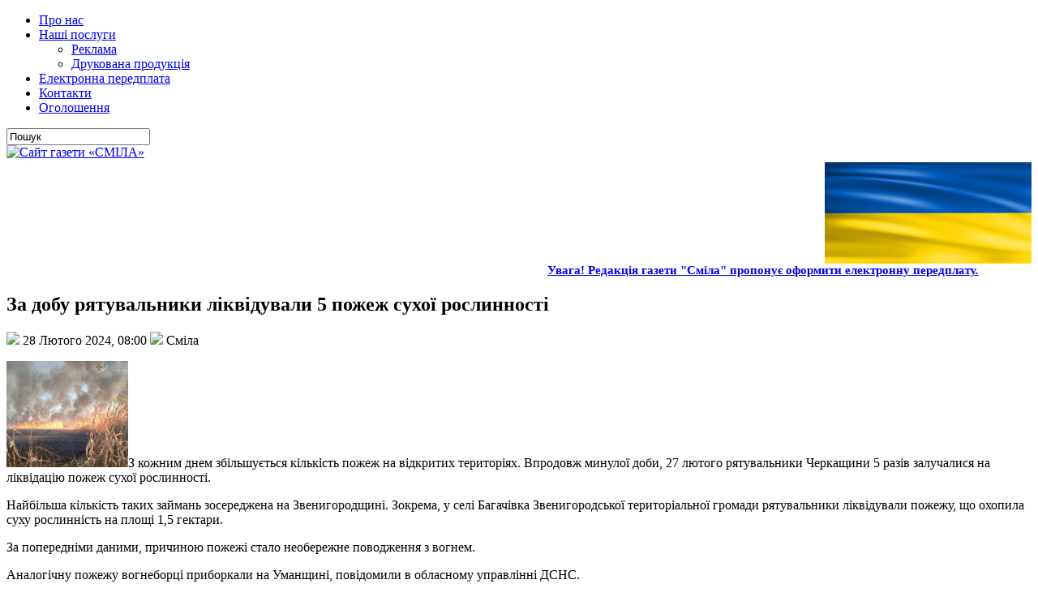

--- FILE ---
content_type: text/html; charset=UTF-8
request_url: http://www.smilamedia.org.ua/redaktsiya/za-dobu-riatuvalnyky-likviduvaly-5-pozhezh-sukhoi-roslynnosti.html
body_size: 8849
content:
<!DOCTYPE html PUBLIC "-//W3C//DTD XHTML 1.0 Transitional//EN" "http://www.w3.org/TR/xhtml1/DTD/xhtml1-transitional.dtd">
<html xmlns="http://www.w3.org/1999/xhtml" lang="uk">

<head profile="http://gmpg.org/xfn/11">
<meta http-equiv="Content-Type" content="text/html; charset=UTF-8" />

<title>  За добу рятувальники ліквідували 5 пожеж сухої рослинності | Сайт газети «СМІЛА»</title>
<link rel="shortcut icon" href="http://www.smilamedia.org.ua/wp-content/themes/Carolina/favicon.ico"/>
<link href="http://www.smilamedia.org.ua/wp-content/themes/Carolina/favicon.ico" rel="icon" type="image/x-icon" />
<link rel="stylesheet" href="http://www.smilamedia.org.ua/wp-content/themes/Carolina/css/screen.css" type="text/css" media="screen, projection" />
<link rel="stylesheet" href="http://www.smilamedia.org.ua/wp-content/themes/Carolina/css/print.css" type="text/css" media="print" />
<link href="http://www.smilamedia.org.ua/wp-content/themes/Carolina/css/comments.css" rel="stylesheet" type="text/css" />
<!--[if IE]><link rel="stylesheet" href="http://www.smilamedia.org.ua/wp-content/themes/Carolina/css/ie.css" type="text/css" media="screen, projection"><![endif]-->
<link rel="stylesheet" href="http://www.smilamedia.org.ua/wp-content/themes/Carolina/style.css" type="text/css" media="screen" />
<!--[if IE 6]>
	<script src="http://www.smilamedia.org.ua/wp-content/themes/Carolina/js/pngfix.js"></script>
<![endif]--> 
<link rel="alternate" type="application/rss+xml" title="Сайт газети «СМІЛА» RSS Feed" href="http://www.smilamedia.org.ua/feed" />
<link rel="alternate" type="application/atom+xml" title="Сайт газети «СМІЛА» Atom Feed" href="http://www.smilamedia.org.ua/feed/atom" />
<link rel="pingback" href="http://www.smilamedia.org.ua/xmlrpc.php" />

<script src="http://www.smilamedia.org.ua/wp-content/themes/Carolina/menu/mootools-1.2.1-core-yc.js" type="text/javascript"></script>
<link rel="stylesheet" href="http://www.smilamedia.org.ua/wp-content/themes/Carolina/menu/MenuMatic.css" type="text/css" media="screen" charset="utf-8" />
<!--[if lt IE 7]>
	<link rel="stylesheet" href="http://www.smilamedia.org.ua/wp-content/themes/Carolina/menu/MenuMatic-ie6.css" type="text/css" media="screen" charset="utf-8" />
<![endif]-->
<!-- Load the MenuMatic Class -->
<script src="http://www.smilamedia.org.ua/wp-content/themes/Carolina/menu/MenuMatic_0.68.3.js" type="text/javascript" charset="utf-8"></script>

<style type="text/css">
#text-5 div.textwidget, #text-11 div.textwidget {
	background: none;
        border: 0px;
        margin: 0;
        padding: 0;
	}
#text-3 div.textwidget {
	background: none;
        border: 0px;
        margin: 0;
        padding: 0;
	}

#text-2 div.textwidget {
	background-color: #acd1da;
	}

#text-11 div.textwidget img:hover{
	opacity: 0.85;
	}
</style>
<meta name='robots' content='max-image-preview:large' />
<link rel='dns-prefetch' href='//hosted.muses.org' />
<link rel='dns-prefetch' href='//s.w.org' />
<link rel="alternate" type="application/rss+xml" title="Сайт газети «СМІЛА» &raquo; За добу рятувальники ліквідували 5 пожеж сухої рослинності Канал коментарів" href="http://www.smilamedia.org.ua/redaktsiya/za-dobu-riatuvalnyky-likviduvaly-5-pozhezh-sukhoi-roslynnosti.html/feed" />
<script type="text/javascript">
window._wpemojiSettings = {"baseUrl":"https:\/\/s.w.org\/images\/core\/emoji\/14.0.0\/72x72\/","ext":".png","svgUrl":"https:\/\/s.w.org\/images\/core\/emoji\/14.0.0\/svg\/","svgExt":".svg","source":{"concatemoji":"http:\/\/www.smilamedia.org.ua\/wp-includes\/js\/wp-emoji-release.min.js?ver=6.0.11"}};
/*! This file is auto-generated */
!function(e,a,t){var n,r,o,i=a.createElement("canvas"),p=i.getContext&&i.getContext("2d");function s(e,t){var a=String.fromCharCode,e=(p.clearRect(0,0,i.width,i.height),p.fillText(a.apply(this,e),0,0),i.toDataURL());return p.clearRect(0,0,i.width,i.height),p.fillText(a.apply(this,t),0,0),e===i.toDataURL()}function c(e){var t=a.createElement("script");t.src=e,t.defer=t.type="text/javascript",a.getElementsByTagName("head")[0].appendChild(t)}for(o=Array("flag","emoji"),t.supports={everything:!0,everythingExceptFlag:!0},r=0;r<o.length;r++)t.supports[o[r]]=function(e){if(!p||!p.fillText)return!1;switch(p.textBaseline="top",p.font="600 32px Arial",e){case"flag":return s([127987,65039,8205,9895,65039],[127987,65039,8203,9895,65039])?!1:!s([55356,56826,55356,56819],[55356,56826,8203,55356,56819])&&!s([55356,57332,56128,56423,56128,56418,56128,56421,56128,56430,56128,56423,56128,56447],[55356,57332,8203,56128,56423,8203,56128,56418,8203,56128,56421,8203,56128,56430,8203,56128,56423,8203,56128,56447]);case"emoji":return!s([129777,127995,8205,129778,127999],[129777,127995,8203,129778,127999])}return!1}(o[r]),t.supports.everything=t.supports.everything&&t.supports[o[r]],"flag"!==o[r]&&(t.supports.everythingExceptFlag=t.supports.everythingExceptFlag&&t.supports[o[r]]);t.supports.everythingExceptFlag=t.supports.everythingExceptFlag&&!t.supports.flag,t.DOMReady=!1,t.readyCallback=function(){t.DOMReady=!0},t.supports.everything||(n=function(){t.readyCallback()},a.addEventListener?(a.addEventListener("DOMContentLoaded",n,!1),e.addEventListener("load",n,!1)):(e.attachEvent("onload",n),a.attachEvent("onreadystatechange",function(){"complete"===a.readyState&&t.readyCallback()})),(e=t.source||{}).concatemoji?c(e.concatemoji):e.wpemoji&&e.twemoji&&(c(e.twemoji),c(e.wpemoji)))}(window,document,window._wpemojiSettings);
</script>
<style type="text/css">
img.wp-smiley,
img.emoji {
	display: inline !important;
	border: none !important;
	box-shadow: none !important;
	height: 1em !important;
	width: 1em !important;
	margin: 0 0.07em !important;
	vertical-align: -0.1em !important;
	background: none !important;
	padding: 0 !important;
}
</style>
	<link rel='stylesheet' id='wp-block-library-css'  href='http://www.smilamedia.org.ua/wp-includes/css/dist/block-library/style.min.css?ver=6.0.11' type='text/css' media='all' />
<style id='global-styles-inline-css' type='text/css'>
body{--wp--preset--color--black: #000000;--wp--preset--color--cyan-bluish-gray: #abb8c3;--wp--preset--color--white: #ffffff;--wp--preset--color--pale-pink: #f78da7;--wp--preset--color--vivid-red: #cf2e2e;--wp--preset--color--luminous-vivid-orange: #ff6900;--wp--preset--color--luminous-vivid-amber: #fcb900;--wp--preset--color--light-green-cyan: #7bdcb5;--wp--preset--color--vivid-green-cyan: #00d084;--wp--preset--color--pale-cyan-blue: #8ed1fc;--wp--preset--color--vivid-cyan-blue: #0693e3;--wp--preset--color--vivid-purple: #9b51e0;--wp--preset--gradient--vivid-cyan-blue-to-vivid-purple: linear-gradient(135deg,rgba(6,147,227,1) 0%,rgb(155,81,224) 100%);--wp--preset--gradient--light-green-cyan-to-vivid-green-cyan: linear-gradient(135deg,rgb(122,220,180) 0%,rgb(0,208,130) 100%);--wp--preset--gradient--luminous-vivid-amber-to-luminous-vivid-orange: linear-gradient(135deg,rgba(252,185,0,1) 0%,rgba(255,105,0,1) 100%);--wp--preset--gradient--luminous-vivid-orange-to-vivid-red: linear-gradient(135deg,rgba(255,105,0,1) 0%,rgb(207,46,46) 100%);--wp--preset--gradient--very-light-gray-to-cyan-bluish-gray: linear-gradient(135deg,rgb(238,238,238) 0%,rgb(169,184,195) 100%);--wp--preset--gradient--cool-to-warm-spectrum: linear-gradient(135deg,rgb(74,234,220) 0%,rgb(151,120,209) 20%,rgb(207,42,186) 40%,rgb(238,44,130) 60%,rgb(251,105,98) 80%,rgb(254,248,76) 100%);--wp--preset--gradient--blush-light-purple: linear-gradient(135deg,rgb(255,206,236) 0%,rgb(152,150,240) 100%);--wp--preset--gradient--blush-bordeaux: linear-gradient(135deg,rgb(254,205,165) 0%,rgb(254,45,45) 50%,rgb(107,0,62) 100%);--wp--preset--gradient--luminous-dusk: linear-gradient(135deg,rgb(255,203,112) 0%,rgb(199,81,192) 50%,rgb(65,88,208) 100%);--wp--preset--gradient--pale-ocean: linear-gradient(135deg,rgb(255,245,203) 0%,rgb(182,227,212) 50%,rgb(51,167,181) 100%);--wp--preset--gradient--electric-grass: linear-gradient(135deg,rgb(202,248,128) 0%,rgb(113,206,126) 100%);--wp--preset--gradient--midnight: linear-gradient(135deg,rgb(2,3,129) 0%,rgb(40,116,252) 100%);--wp--preset--duotone--dark-grayscale: url('#wp-duotone-dark-grayscale');--wp--preset--duotone--grayscale: url('#wp-duotone-grayscale');--wp--preset--duotone--purple-yellow: url('#wp-duotone-purple-yellow');--wp--preset--duotone--blue-red: url('#wp-duotone-blue-red');--wp--preset--duotone--midnight: url('#wp-duotone-midnight');--wp--preset--duotone--magenta-yellow: url('#wp-duotone-magenta-yellow');--wp--preset--duotone--purple-green: url('#wp-duotone-purple-green');--wp--preset--duotone--blue-orange: url('#wp-duotone-blue-orange');--wp--preset--font-size--small: 13px;--wp--preset--font-size--medium: 20px;--wp--preset--font-size--large: 36px;--wp--preset--font-size--x-large: 42px;}.has-black-color{color: var(--wp--preset--color--black) !important;}.has-cyan-bluish-gray-color{color: var(--wp--preset--color--cyan-bluish-gray) !important;}.has-white-color{color: var(--wp--preset--color--white) !important;}.has-pale-pink-color{color: var(--wp--preset--color--pale-pink) !important;}.has-vivid-red-color{color: var(--wp--preset--color--vivid-red) !important;}.has-luminous-vivid-orange-color{color: var(--wp--preset--color--luminous-vivid-orange) !important;}.has-luminous-vivid-amber-color{color: var(--wp--preset--color--luminous-vivid-amber) !important;}.has-light-green-cyan-color{color: var(--wp--preset--color--light-green-cyan) !important;}.has-vivid-green-cyan-color{color: var(--wp--preset--color--vivid-green-cyan) !important;}.has-pale-cyan-blue-color{color: var(--wp--preset--color--pale-cyan-blue) !important;}.has-vivid-cyan-blue-color{color: var(--wp--preset--color--vivid-cyan-blue) !important;}.has-vivid-purple-color{color: var(--wp--preset--color--vivid-purple) !important;}.has-black-background-color{background-color: var(--wp--preset--color--black) !important;}.has-cyan-bluish-gray-background-color{background-color: var(--wp--preset--color--cyan-bluish-gray) !important;}.has-white-background-color{background-color: var(--wp--preset--color--white) !important;}.has-pale-pink-background-color{background-color: var(--wp--preset--color--pale-pink) !important;}.has-vivid-red-background-color{background-color: var(--wp--preset--color--vivid-red) !important;}.has-luminous-vivid-orange-background-color{background-color: var(--wp--preset--color--luminous-vivid-orange) !important;}.has-luminous-vivid-amber-background-color{background-color: var(--wp--preset--color--luminous-vivid-amber) !important;}.has-light-green-cyan-background-color{background-color: var(--wp--preset--color--light-green-cyan) !important;}.has-vivid-green-cyan-background-color{background-color: var(--wp--preset--color--vivid-green-cyan) !important;}.has-pale-cyan-blue-background-color{background-color: var(--wp--preset--color--pale-cyan-blue) !important;}.has-vivid-cyan-blue-background-color{background-color: var(--wp--preset--color--vivid-cyan-blue) !important;}.has-vivid-purple-background-color{background-color: var(--wp--preset--color--vivid-purple) !important;}.has-black-border-color{border-color: var(--wp--preset--color--black) !important;}.has-cyan-bluish-gray-border-color{border-color: var(--wp--preset--color--cyan-bluish-gray) !important;}.has-white-border-color{border-color: var(--wp--preset--color--white) !important;}.has-pale-pink-border-color{border-color: var(--wp--preset--color--pale-pink) !important;}.has-vivid-red-border-color{border-color: var(--wp--preset--color--vivid-red) !important;}.has-luminous-vivid-orange-border-color{border-color: var(--wp--preset--color--luminous-vivid-orange) !important;}.has-luminous-vivid-amber-border-color{border-color: var(--wp--preset--color--luminous-vivid-amber) !important;}.has-light-green-cyan-border-color{border-color: var(--wp--preset--color--light-green-cyan) !important;}.has-vivid-green-cyan-border-color{border-color: var(--wp--preset--color--vivid-green-cyan) !important;}.has-pale-cyan-blue-border-color{border-color: var(--wp--preset--color--pale-cyan-blue) !important;}.has-vivid-cyan-blue-border-color{border-color: var(--wp--preset--color--vivid-cyan-blue) !important;}.has-vivid-purple-border-color{border-color: var(--wp--preset--color--vivid-purple) !important;}.has-vivid-cyan-blue-to-vivid-purple-gradient-background{background: var(--wp--preset--gradient--vivid-cyan-blue-to-vivid-purple) !important;}.has-light-green-cyan-to-vivid-green-cyan-gradient-background{background: var(--wp--preset--gradient--light-green-cyan-to-vivid-green-cyan) !important;}.has-luminous-vivid-amber-to-luminous-vivid-orange-gradient-background{background: var(--wp--preset--gradient--luminous-vivid-amber-to-luminous-vivid-orange) !important;}.has-luminous-vivid-orange-to-vivid-red-gradient-background{background: var(--wp--preset--gradient--luminous-vivid-orange-to-vivid-red) !important;}.has-very-light-gray-to-cyan-bluish-gray-gradient-background{background: var(--wp--preset--gradient--very-light-gray-to-cyan-bluish-gray) !important;}.has-cool-to-warm-spectrum-gradient-background{background: var(--wp--preset--gradient--cool-to-warm-spectrum) !important;}.has-blush-light-purple-gradient-background{background: var(--wp--preset--gradient--blush-light-purple) !important;}.has-blush-bordeaux-gradient-background{background: var(--wp--preset--gradient--blush-bordeaux) !important;}.has-luminous-dusk-gradient-background{background: var(--wp--preset--gradient--luminous-dusk) !important;}.has-pale-ocean-gradient-background{background: var(--wp--preset--gradient--pale-ocean) !important;}.has-electric-grass-gradient-background{background: var(--wp--preset--gradient--electric-grass) !important;}.has-midnight-gradient-background{background: var(--wp--preset--gradient--midnight) !important;}.has-small-font-size{font-size: var(--wp--preset--font-size--small) !important;}.has-medium-font-size{font-size: var(--wp--preset--font-size--medium) !important;}.has-large-font-size{font-size: var(--wp--preset--font-size--large) !important;}.has-x-large-font-size{font-size: var(--wp--preset--font-size--x-large) !important;}
</style>
<link rel='stylesheet' id='contact-form-7-css'  href='http://www.smilamedia.org.ua/wp-content/plugins/contact-form-7/includes/css/styles.css?ver=4.5' type='text/css' media='all' />
<link rel='stylesheet' id='wp-pagenavi-css'  href='http://www.smilamedia.org.ua/wp-content/plugins/wp-pagenavi/pagenavi-css.css?ver=2.70' type='text/css' media='all' />
<script type='text/javascript' src='https://hosted.muses.org/mrp.js?ver=1.6' id='radioforgejs-js'></script>
<script type='text/javascript' src='http://www.smilamedia.org.ua/wp-includes/js/jquery/jquery.min.js?ver=3.6.0' id='jquery-core-js'></script>
<script type='text/javascript' src='http://www.smilamedia.org.ua/wp-includes/js/jquery/jquery-migrate.min.js?ver=3.3.2' id='jquery-migrate-js'></script>
<link rel="https://api.w.org/" href="http://www.smilamedia.org.ua/wp-json/" /><link rel="alternate" type="application/json" href="http://www.smilamedia.org.ua/wp-json/wp/v2/posts/153085" /><link rel="EditURI" type="application/rsd+xml" title="RSD" href="http://www.smilamedia.org.ua/xmlrpc.php?rsd" />
<link rel="wlwmanifest" type="application/wlwmanifest+xml" href="http://www.smilamedia.org.ua/wp-includes/wlwmanifest.xml" /> 
<meta name="generator" content="WordPress 6.0.11" />
<link rel="canonical" href="http://www.smilamedia.org.ua/redaktsiya/za-dobu-riatuvalnyky-likviduvaly-5-pozhezh-sukhoi-roslynnosti.html" />
<link rel='shortlink' href='http://www.smilamedia.org.ua/?p=153085' />
<link rel="alternate" type="application/json+oembed" href="http://www.smilamedia.org.ua/wp-json/oembed/1.0/embed?url=http%3A%2F%2Fwww.smilamedia.org.ua%2Fredaktsiya%2Fza-dobu-riatuvalnyky-likviduvaly-5-pozhezh-sukhoi-roslynnosti.html" />
<link rel="alternate" type="text/xml+oembed" href="http://www.smilamedia.org.ua/wp-json/oembed/1.0/embed?url=http%3A%2F%2Fwww.smilamedia.org.ua%2Fredaktsiya%2Fza-dobu-riatuvalnyky-likviduvaly-5-pozhezh-sukhoi-roslynnosti.html&#038;format=xml" />
<!-- ## NXS/OG ## --><!-- ## NXSOGTAGS ## --><!-- ## NXS/OG ## -->
</head>
<body>
<script type="text/javascript">
	window.addEvent('domready', function() {			
			var myMenu = new MenuMatic();
	});	
</script>
	<div id="wrapper">
		<div id="container" class="container"> 

			<div class="span-24">
				<div class="span-14">
                    <div id="pagemenu">
					<div class="menu-top-menu-container"><ul id="menu-top-menu" class="menu"><li id="menu-item-1401" class="menu-item menu-item-type-post_type menu-item-object-page menu-item-1401"><a href="http://www.smilamedia.org.ua/about">Про нас</a></li>
<li id="menu-item-141" class="menu-item menu-item-type-post_type menu-item-object-page menu-item-has-children menu-item-141"><a href="http://www.smilamedia.org.ua/services">Наші послуги</a>
<ul class="sub-menu">
	<li id="menu-item-793" class="menu-item menu-item-type-custom menu-item-object-custom menu-item-793"><a href="http://www.smilamedia.org.ua/services/rozmishhennya-reklami">Реклама</a></li>
	<li id="menu-item-148737" class="menu-item menu-item-type-post_type menu-item-object-page menu-item-148737"><a href="http://www.smilamedia.org.ua/services/vyhotovlennya-drukovanoyi-produktsiyi">Друкована продукція</a></li>
</ul>
</li>
<li id="menu-item-22609" class="menu-item menu-item-type-post_type menu-item-object-page menu-item-22609"><a href="http://www.smilamedia.org.ua/elektronna-peredplata">Електронна передплата</a></li>
<li id="menu-item-143" class="menu-item menu-item-type-post_type menu-item-object-page menu-item-143"><a href="http://www.smilamedia.org.ua/contacts">Контакти</a></li>
<li id="menu-item-795" class="menu-item menu-item-type-custom menu-item-object-custom menu-item-795"><a href="http://www.smilamedia.org.ua/services/rozmishhennya-ogoloshen-2">Оголошення</a></li>
</ul></div>                    </div>
				</div>
                
                <div class="span-3 feedtwitter">
					<a href="http://www.smilamedia.org.ua/feed"><img src="http://www.smilamedia.org.ua/wp-content/themes/Carolina/images/rss.png" alt="" style="margin:0 4px 0 0;"  /></a>
					
									</div>
                
				<div id="topsearch" class="span-7 last">
					 
<div id="search">
    <form method="get" id="searchform" action="http://www.smilamedia.org.ua/"> 
        <input type="text" value="Пошук" 
            name="s" id="s"  onblur="if (this.value == '')  {this.value = 'Пошук';}"  
            onfocus="if (this.value == 'Пошук') {this.value = '';}" />
        <input type="image" src="http://www.smilamedia.org.ua/wp-content/themes/Carolina/images/search.gif" style="border:0; vertical-align: top;" /> 
    </form>
</div> 
				</div>
			</div>
				<div id="header" class="span-24">
					<div class="span-12">
													<a href="http://www.smilamedia.org.ua"><img src="http://www.smilamedia.org.ua/wp-content/themes/Carolina/images/logo.png" alt="Сайт газети «СМІЛА»" title="Сайт газети «СМІЛА»" class="logoimg" /></a>
													
					</div>
					
					<div class="span-12 last">
                        <div style="padding: 3px 0 0 0; text-align:right;">
						  <img src="http://www.smilamedia.org.ua/banners/Прапор України2.jpg" width="255px" height="125px" alt="" title=""/>                        </div>
					</div>
				</div>
			
			<div class="span-24">
				<div id="navcontainer">
					<marquee behavior="alternate" onmouseover="this.stop()" onmouseout="this.start()" scrollamount="2"><span style="color: #fff; font-size: 15px;"><a href="http://www.smilamedia.org.ua/elektronna-peredplata"><strong>Увага! Редакція газети "Сміла" пропонує оформити електронну передплату.</strong></a></span></marquee>
				</div>
			</div>	<div class="span-24" id="contentwrap">	
			<div class="span-16">
				<div id="content">	
						
												<div class="post-153085 post type-post status-publish format-standard hentry category-redaktsiya" id="post-153085">
							<h2 class="title">За добу рятувальники ліквідували 5 пожеж сухої рослинності</h2>
							<div class="postdate"><img src="http://www.smilamedia.org.ua/wp-content/themes/Carolina/images/date.png" /> 28 Лютого 2024, 08:00 <img src="http://www.smilamedia.org.ua/wp-content/themes/Carolina/images/user.png" /> Сміла </div>
			
							<div class="entry">
								<p><a href="http://www.smilamedia.org.ua/wp-content/uploads/2021/10/пожежа-1.jpg"><img class="alignleft size-medium wp-image-112721" src="http://www.smilamedia.org.ua/wp-content/uploads/2021/10/пожежа-1-300x262.jpg" alt="" width="150" height="131" srcset="http://www.smilamedia.org.ua/wp-content/uploads/2021/10/пожежа-1-300x262.jpg 300w, http://www.smilamedia.org.ua/wp-content/uploads/2021/10/пожежа-1.jpg 385w" sizes="(max-width: 150px) 100vw, 150px" /></a>З кожним днем збільшується кількість пожеж на відкритих територіях. Впродовж минулої доби, 27 лютого рятувальники Черкащини 5 разів залучалися на ліквідацію пожеж сухої рослинності.<span id="more-153085"></span></p>
<p>Найбільша кількість таких займань зосереджена на Звенигородщині. Зокрема, у селі Багачівка Звенигородської територіальної громади рятувальники ліквідували пожежу, що охопила суху рослинність на площі 1,5 гектари.</p>
<p>За попередніми даними, причиною пожежі стало необережне поводження з вогнем.</p>
<p>Аналогічну пожежу вогнеборці приборкали на Уманщині, повідомили в обласному управлінні ДСНС.</p>
															</div>
							<div class="postmeta"><img src="http://www.smilamedia.org.ua/wp-content/themes/Carolina/images/folder.png" /> Рубрика: <a href="http://www.smilamedia.org.ua/redaktsiya" rel="category tag">Редакція</a><br /> </div>
							<!--	   
							<div class="navigation clearfix">
								<div class="alignleft">&laquo; <a href="http://www.smilamedia.org.ua/redaktsiya/shanovni-zemliaky-diakuiemo-shcho-vy-z-namy-u-2024-rotsi-dlia-tykh-khto-ne-vstyh-doiednatysia-indeks-peredplaty-40805-4.html" rel="prev">Шановні земляки! Дякуємо, що ви з нами у 2024 році! Для тих, хто не встиг доєднатися: індекс передплати 40805.</a></div>
								<div class="alignright"><a href="http://www.smilamedia.org.ua/redaktsiya/shchodnia-o-09-00-hodyni-zahalnonatsionalna-khvylyna-movchannia-87.html" rel="next">Щодня о 09.00 годині загальнонаціональна хвилина мовчання</a> &raquo;</div>
							</div>
							-->
							<input name="text" type="button" value="Назад" class="tinput" onclick="history.back()" />  <div style="height: 25px;"></div>
						</div><!--/post-153085-->	
															<div class='alert'><img src='http://www.smilamedia.org.ua/wp-content/themes/Carolina/images/alert.png' width='64px' height='64px' title='' alt='' /><span>Залиште свій коментар тут.<br /> Увага! Пам'ятайте, що наш сайт - поле для виважених коментарів.</span></div>
	
													
						
				 
<!-- You can start editing here. -->
<div id="commentpost">

			<!-- If comments are open, but there are no comments. -->

	 


	<div id="respond" class="comment-respond">
		<h2 class="title-p">Залишити відповідь <small><a rel="nofollow" id="cancel-comment-reply-link" href="/redaktsiya/za-dobu-riatuvalnyky-likviduvaly-5-pozhezh-sukhoi-roslynnosti.html#respond" style="display:none;">Скасувати відповідь</a></small></h2><form action="http://www.smilamedia.org.ua/wp-comments-post.php" method="post" id="commentform" class="comment-form"><p class="comment-notes"><span id="email-notes">Ваша e-mail адреса не оприлюднюватиметься.</span> <span class="required-field-message" aria-hidden="true">Обов’язкові поля позначені <span class="required" aria-hidden="true">*</span></span></p><p class="comment-form-comment"><label for="comment">Коментар <span class="required" aria-hidden="true">*</span></label> <textarea id="comment" name="comment" cols="45" rows="8" maxlength="65525" required="required"></textarea></p><p class="comment-form-author"><label for="author">Ім'я <span class="required" aria-hidden="true">*</span></label> <input id="author" name="author" type="text" value="" size="30" maxlength="245" required="required" /></p>
<p class="comment-form-email"><label for="email">Email <span class="required" aria-hidden="true">*</span></label> <input id="email" name="email" type="text" value="" size="30" maxlength="100" aria-describedby="email-notes" required="required" /></p>
<p class="comment-form-url"><label for="url">Сайт</label> <input id="url" name="url" type="text" value="" size="30" maxlength="200" /></p>
<p class="comment-form-cookies-consent"><input id="wp-comment-cookies-consent" name="wp-comment-cookies-consent" type="checkbox" value="yes" /> <label for="wp-comment-cookies-consent">Зберегти моє ім'я, e-mail, та адресу сайту в цьому браузері для моїх подальших коментарів.</label></p>
<p class="form-submit"><input name="submit" type="submit" id="submit" class="submit" value="Опублікувати коментар" /> <input type='hidden' name='comment_post_ID' value='153085' id='comment_post_ID' />
<input type='hidden' name='comment_parent' id='comment_parent' value='0' />
</p></form>	</div><!-- #respond -->
	
<div class="clearfix"></div>
</div>				
							
							</div>
			</div>
		<div class="span-8 last">
	
	<div class="sidebar">
		<div style="height: 5px;"></div>
		    
        
    
    	
        
		<ul>
			<li id="block-9" class="widget widget_block widget_media_image">
<figure class="wp-block-image is-resized"><a href="https://www.youtube.com/c/smilatyasmin" target="_blank"><img loading="lazy" src="http://www.smilamedia.org.ua/banners/logo_Сміла_.png" alt="" width="666" height="128"/></a></figure>
</li><li id="block-7" class="widget widget_block widget_media_image">
<figure class="wp-block-image"><a href="https://www.youtube.com/c/smilatyasmin" target="_blank"><img src="http://www.smilamedia.org.ua/banners/tyasmin_кнопка_.png" alt=""/></a></figure>
</li><li id="block-8" class="widget widget_block"><div class="video_btns">
</div></li><li id="text-14" class="widget widget_text"><h2 class="widgettitle">Проєкти</h2>			<div class="textwidget"><a href="http://www.smilamedia.org.ua/biblioteka-gazeti-smila/putivnyk-vizytivka-najkrascha-ridna-moya.html"><img src="http://www.smilamedia.org.ua/wp-content/images/Найкраща_рідна_моя.jpg" alt="Придбати книгу"></a><br><br>
<a href="http://www.smilamedia.org.ua/wp-content/images/buy_book.png"></a>
<a href="http://www.smilamedia.org.ua/biblioteka-gazeti-smila"><input name="text" type="submit" value="Переглянути бібліотеку" class="tinput"  style="text-align:center; float:none !important;" /></a></div>
		</li><li id="php_widget-10" class="widget php_widget"><a href="http://smila-rada.gov.ua" target="_blank"><img src="http://smilamedia.org.ua/wp-content/site_vlada.jpg" width="305px" height="150px" border="0" /></a></li><li id="calendar-3" class="widget widget_calendar"><h2 class="widgettitle">Календар новин</h2><div id="calendar_wrap" class="calendar_wrap"><table id="wp-calendar" class="wp-calendar-table">
	<caption>Січень 2026</caption>
	<thead>
	<tr>
		<th scope="col" title="Понеділок">Пн</th>
		<th scope="col" title="Вівторок">Вт</th>
		<th scope="col" title="Середа">Ср</th>
		<th scope="col" title="Четвер">Чт</th>
		<th scope="col" title="П’ятниця">Пт</th>
		<th scope="col" title="Субота">Сб</th>
		<th scope="col" title="Неділя">Нд</th>
	</tr>
	</thead>
	<tbody>
	<tr>
		<td colspan="3" class="pad">&nbsp;</td><td>1</td><td><a href="http://www.smilamedia.org.ua/2026/01/02" aria-label="Записи оприлюднені 02.01.2026">2</a></td><td>3</td><td>4</td>
	</tr>
	<tr>
		<td><a href="http://www.smilamedia.org.ua/2026/01/05" aria-label="Записи оприлюднені 05.01.2026">5</a></td><td>6</td><td><a href="http://www.smilamedia.org.ua/2026/01/07" aria-label="Записи оприлюднені 07.01.2026">7</a></td><td><a href="http://www.smilamedia.org.ua/2026/01/08" aria-label="Записи оприлюднені 08.01.2026">8</a></td><td>9</td><td>10</td><td>11</td>
	</tr>
	<tr>
		<td><a href="http://www.smilamedia.org.ua/2026/01/12" aria-label="Записи оприлюднені 12.01.2026">12</a></td><td><a href="http://www.smilamedia.org.ua/2026/01/13" aria-label="Записи оприлюднені 13.01.2026">13</a></td><td><a href="http://www.smilamedia.org.ua/2026/01/14" aria-label="Записи оприлюднені 14.01.2026">14</a></td><td><a href="http://www.smilamedia.org.ua/2026/01/15" aria-label="Записи оприлюднені 15.01.2026">15</a></td><td><a href="http://www.smilamedia.org.ua/2026/01/16" aria-label="Записи оприлюднені 16.01.2026">16</a></td><td>17</td><td>18</td>
	</tr>
	<tr>
		<td><a href="http://www.smilamedia.org.ua/2026/01/19" aria-label="Записи оприлюднені 19.01.2026">19</a></td><td><a href="http://www.smilamedia.org.ua/2026/01/20" aria-label="Записи оприлюднені 20.01.2026">20</a></td><td id="today">21</td><td>22</td><td>23</td><td>24</td><td>25</td>
	</tr>
	<tr>
		<td>26</td><td>27</td><td>28</td><td>29</td><td>30</td><td>31</td>
		<td class="pad" colspan="1">&nbsp;</td>
	</tr>
	</tbody>
	</table><nav aria-label="Попередній і наступний місяці" class="wp-calendar-nav">
		<span class="wp-calendar-nav-prev"><a href="http://www.smilamedia.org.ua/2025/12">&laquo; Гру</a></span>
		<span class="pad">&nbsp;</span>
		<span class="wp-calendar-nav-next">&nbsp;</span>
	</nav></div></li>		</ul>

        
			</div>
</div>
	</div>
﻿    <div class="span-24">
	<div id="footer">При повному чи частковому копіюванні матеріалів посилання на сайт <a href="http://smilamedia.org.ua/">smilamedia.org.ua</a> обов'язкове! Газета не завжди поділяє точку зору авторів. Відповідальність за достовірність публікації несуть її автори, рекламної інформації - рекламодавці.<br />
		Copyright &copy; <a href="http://www.smilamedia.org.ua"><strong>Сайт газети «СМІЛА»</strong></a>, 2012 - 2022   </div>
    	<div id="credits">Powered by <a href="http://wordpress.org/"><strong>WordPress</strong></a> | Designed by: <a href="http://freewpthemes.co">wordpress themes free</a> | Thanks to <a href="http://allpremiumthemes.com">Premium WordPress Themes</a>, <a href="http://allpremiumthemes.com">Premium Themes</a> and <a href="http://freewpthemes.co">WordPress Themes</a></div>
</div>
</div>
</div>
<script type='text/javascript'><!--//<![CDATA[
	function dfbfffcfcfeceab() {
		document.getElementById('commentform').setAttribute('action', 'http://www.smilamedia.org.ua/wp-comments-post.php?dfbfffcfcfeceab');
		document.forms['commentform'].submit();
	}
	document.getElementById('submit').onclick = dfbfffcfcfeceab;
//]]>-->
</script><script type='text/javascript' src='http://www.smilamedia.org.ua/wp-content/plugins/contact-form-7/includes/js/jquery.form.min.js?ver=3.51.0-2014.06.20' id='jquery-form-js'></script>
<script type='text/javascript' id='contact-form-7-js-extra'>
/* <![CDATA[ */
var _wpcf7 = {"loaderUrl":"http:\/\/www.smilamedia.org.ua\/wp-content\/plugins\/contact-form-7\/images\/ajax-loader.gif","recaptcha":{"messages":{"empty":"Please verify that you are not a robot."}},"sending":"\u041d\u0430\u0434\u0441\u0438\u043b\u0430\u043d\u043d\u044f...","cached":"1"};
/* ]]> */
</script>
<script type='text/javascript' src='http://www.smilamedia.org.ua/wp-content/plugins/contact-form-7/includes/js/scripts.js?ver=4.5' id='contact-form-7-js'></script>

</body>
</html>